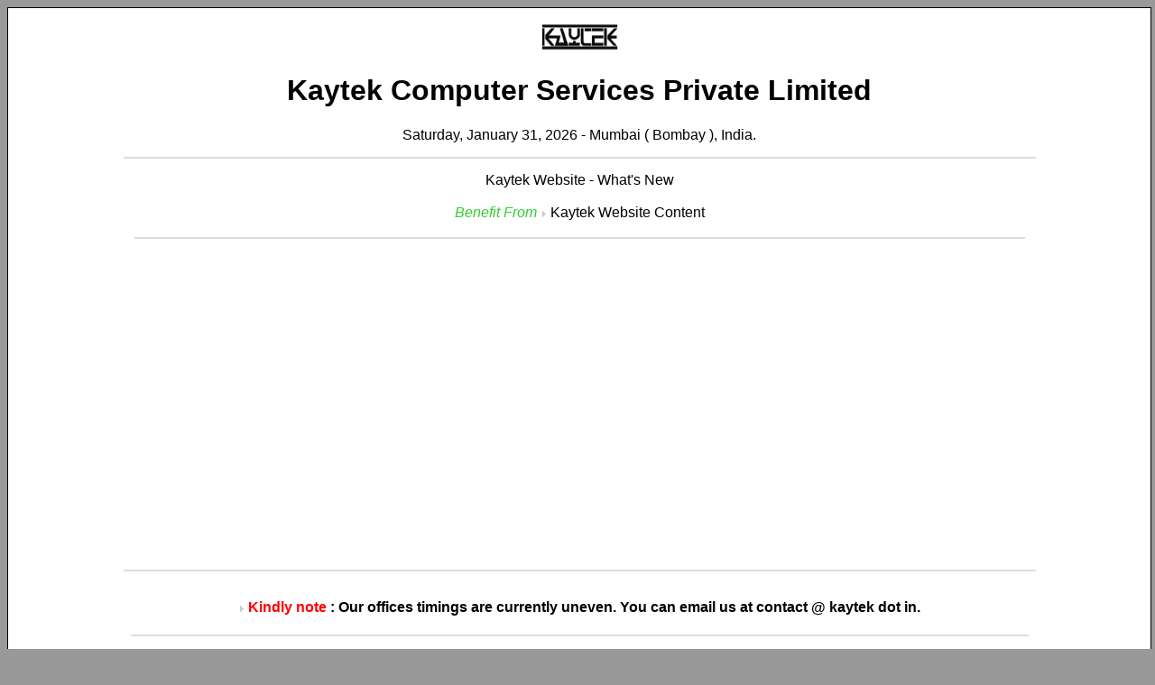

--- FILE ---
content_type: text/html
request_url: http://kaytek.co.in/whatsnew.htm
body_size: 7689
content:
<!DOCTYPE html>
<html lang="en">
<head><title>Kaytek Website What's New AI Artificial Intelligence Consulting Mumbai</title>
<script async src="//pagead2.googlesyndication.com/pagead/js/adsbygoogle.js"></script>
<script>
     (adsbygoogle = window.adsbygoogle || []).push({
          google_ad_client: "ca-pub-5470907871823473",
          enable_page_level_ads: true
     });
</script>
<meta name=viewport content="width=device-width, initial-scale=1">
<meta name="DESCRIPTION" CONTENT="Kaytek website's What's New page describes content changes across technology & business sections on our website." >
<meta http-equiv="Content-Type" content="text/html; charset=UTF-8" />
<link rel="stylesheet" href="css/stylesheet.css" type="text/css" />
</head>
<body>
<div id="wrapper">
 <div id="header">
<a href="http://www.kaytek.co.in" target="_blank">
  <img src="images/ktklogo1r.jpg" height = "32" width = "91" alt="The Kaytek Logo"></img><br /></a>
  <h1> Kaytek Computer Services Private Limited</h1>
  <script language="JavaScript" src="code/common.js" type="text/javascript">
  <!--
  //-->
  </script> 
  <script type="text/javascript">
   var today=new Date();
    if (today.getDay() == 0) {document.write("Sunday, ");}
    if (today.getDay() == 1) {document.write("Monday, ");}
    if (today.getDay() == 2) {document.write("Tuesday, ");}
    if (today.getDay() == 3) {document.write("Wednesday, ");}
    if (today.getDay() == 4) {document.write("Thursday, ");}
    if (today.getDay() == 5) {document.write("Friday, ");}
    if (today.getDay() == 6) {document.write("Saturday, ");}
    displayDate()  ;
  </script>- Mumbai ( Bombay ), India.<br />   

 </div>

<center>
<table width="80%" CELLSPACING=0 BORDER=0 ><tr><td VALIGN="TOP" HEIGHT="0.1" BGCOLOR="#DCDCDC"></td></tr></table>
</center>


 <div id="header">

<center> Kaytek Website - What's New  </center><br />

<center><i> <font color="#32CD32"> Benefit From </font> </i> 
<img src="images/grayarow.gif" alt="Gray Arrow"> Kaytek Website Content </center>
<br /> 

<center>
<table width="80%" CELLSPACING=0 BORDER=0 ><tr><td VALIGN="TOP" HEIGHT="0.1" BGCOLOR="#DCDCDC"></td></tr></table>
</center>

  </div>

<br />
<br />

<script async src="//pagead2.googlesyndication.com/pagead/js/adsbygoogle.js"></script>
<!-- 6A01-Automatic-Size-Responsive -->
<ins class="adsbygoogle"
     style="display:block"
     data-ad-client="ca-pub-5470907871823473"
     data-ad-slot="5949116273"
     data-ad-format="auto"></ins>
<script>
(adsbygoogle = window.adsbygoogle || []).push({});
</script>

<br />
<br />

<center>
<table width="80%" CELLSPACING=0 BORDER=0 ><tr><td VALIGN="TOP" HEIGHT="0.1" BGCOLOR="#DCDCDC"></td></tr></table>
</center>

 <div id="main3">

<h4>  <img src="images/grayarow.gif" alt="Gray Arrow" /> <span style = "color: #ff0000"> Kindly note </span> : Our offices timings are currently uneven. You can email us at contact @ kaytek dot in.</h4>

<center>
<table width="80%" CELLSPACING=0 BORDER=0 ><tr><td VALIGN="TOP" HEIGHT="0.1" BGCOLOR="#DCDCDC"></td></tr></table>
</center>
<br />

<IMG SRC="images/downarow.gif" alt="Down Arrow"> Our <b><i><a href="http://www.kaytek.co.in/ai/kteasyai.html">Easy AI (Artificial Intelligence)</a></b></i> Landing Page <br /><br />


 <span style = "color: #ff0000"> New ! </span>  <img src="http://www.kaytek.co.in/images/grayarow.png" alt="Gray Arrow" height="12" width="7"> India's first Republic Day in the <a href="https://www.linkedin.com/posts/mahesh-khatri-321406_greetings-to-all-on-indias-76th-republic-activity-7289270128129576960-Hug8">AD (AI Disrupted)</a> era. <font size="1" face="Verdana, Arial, Helvetica, sans-serif" color="#00008B"> (26th January 2025).</font><br /><br /> 


 <span style = "color: #ff0000"> New ! </span>  <img src="http://www.kaytek.co.in/images/grayarow.png" alt="Gray Arrow" height="12" width="7"> The world is moving from a BC era to an <a href="https://www.linkedin.com/posts/mahesh-khatri-321406_a-very-good-saturday-morning-it-is-a-unique-activity-7286248252541210624-62VS">AD</a> one. <font size="1" face="Verdana, Arial, Helvetica, sans-serif" color="#00008B"> (18th January 2025).</font><br /><br /> 


 <span style = "color: #ff0000"> New ! </span>  <img src="http://www.kaytek.co.in/images/grayarow.png" alt="Gray Arrow" height="12" width="7"> Christmas Day message for patriotic Indians to enjoy <a href="https://www.linkedin.com/posts/mahesh-khatri-321406_ai-activity-7277554264825040896-P3Iu/">caramel popcorn</a>. <font size="1" face="Verdana, Arial, Helvetica, sans-serif" color="#00008B"> (25th December 2024).</font><br /><br /> 

<span style = "color: #ff0000"> New ! </span>  <img src="http://www.kaytek.co.in/images/grayarow.png" alt="Gray Arrow" height="12" width="7"> How to get OpenAI's <a href="https://www.linkedin.com/posts/mahesh-khatri-321406_openai-chatgpt-now-available-globally-on-activity-7275350103031193600-9GST/">ChatGPT</a> on your phone ? <font size="1" face="Verdana, Arial, Helvetica, sans-serif" color="#00008B"> (19th December 2024).</font><br /><br /> 

<span style = "color: #ff0000"> New ! </span>  <img src="http://www.kaytek.co.in/images/grayarow.png" alt="Gray Arrow" height="12" width="7"> AI Poetic fun - A Christmas Carol in the style of <b>Charles Dickens</b> on the - <a href="https://www.linkedin.com/posts/mahesh-khatri-321406_my-instructions-to-ai-it-is-christmas-activity-7272637969360969728-SsG0/">Bitcoin Frenzy</a>. <font size="1" face="Verdana, Arial, Helvetica, sans-serif" color="#00008B"> (12th December 2024).</font><br /><br /> 


<span style = "color: #C70039"> Revisted ! </span> <img src="http://www.kaytek.co.in/images/grayarow.png" alt="Gray Arrow" height="12" width="7"> Generative AI is the rage today. Within it, <a href="http://www.kaytek.co.in/ai/ee/kaytek-entity-embeddings-main.html">embeddings</a> help generate better outputs. 5th anniversary of our Director Mr Mahesh Khatri's hour long introductory talk on <a href="https://www.youtube.com/watch?v=7FkEuXK9rAI">Entity Embeddings</a> at the New York Deep Learning Meet at the Amazon office on 6th June 2019. <font size="1" face="Verdana, Arial, Helvetica, sans-serif" color="#00008B">(8th June 2024).</font> <br /> <br /> 


<span style = "color: #ff0000"> New ! </span> <img src="images/grayarow.gif" alt="Gray Arrow" /> Learn <a href="https://www.youtube.com/watch?v=kNnohlxjdHc">Artificial Intelligence (AI) Basics, Impact & Perspectives </a> - 2 hour plus talk which was attended by over 50 people at a short notice. <font size="1" face="Verdana, Arial, Helvetica, sans-serif" color="#00008B"> (21st February 2024).</font><br /><br /> 

<span style = "color: #ff0000"> New ! </span> <img src="images/grayarow.gif" alt="Gray Arrow" /> <a href ="https://www.linkedin.com/posts/mahesh-khatri-321406_ai-deeptech-activity-7143591072332521476-k5w4/">AI at the board level</a>?. <font size="1" face="Verdana, Arial, Helvetica, sans-serif" color="#00008B"> (21st December 2023).</font><br /><br /> 

<span style = "color: #ff0000"> New ! </span> <img src="images/grayarow.gif" alt="Gray Arrow" /> The latest AI Craze - <b>Google Deepmind's Gemini</b> AI LLM Models - Humans need not fear AI - Mahesh Khatri's <a href ="https://www.linkedin.com/posts/mahesh-khatri-321406_ai-gemini-chatgpt4-activity-7138420539848544257-BGbS/">LinkedIn</a> post. <font size="1" face="Verdana, Arial, Helvetica, sans-serif" color="#00008B"> (7th December 2023).</font><br /><br /> 

<span style = "color: #ff0000"> New ! </span> <img src="images/grayarow.gif" alt="Gray Arrow" /> Impact of AI on Software Development</b> - How will software development look after 5 years ? - Mahesh Khatri's <a href ="https://www.linkedin.com/feed/update/urn:li:activity:7132577836430766080/
">LinkedIn</a> post. <font size="1" face="Verdana, Arial, Helvetica, sans-serif" color="#00008B"> (24th November 2023).</font><br /><br /> 

<span style = "color: #ff0000"> New ! </span> <img src="images/grayarow.gif" alt="Gray Arrow" /> <b>Mr Mahesh Khatri</b> selected for the <b>2022 <a href ="https://www.fast.ai/">fast.ai</a></b> fellowship program <b><a href="https://itee.uq.edu.au/event/2022/practical-deep-learning-coders-uq-fastai">Practical Deep Learning For Coders</a></b> being conducted by <b>The Univeristy of Queenland</b> in Australia. <font size="1" face="Verdana, Arial, Helvetica, sans-serif" color="#00008B"> (16th April 2022).</font><br /><br />

<img src="images/grayarow.gif" alt="Gray Arrow" /> <span style = "color: #ff0000"> New ! </span> Mr Mahesh Khatri completed <b>Udacity AWS Machine Learning (ML) Foundations Course</b>. <font size="1" face="Verdana, Arial, Helvetica, sans-serif" color="#00008B"> (11th October 2021).</font><br /> <br />

<img src="images/grayarow.gif" alt="Gray Arrow" /> <span style = "color: #ff0000"> New ! </span>Developed a bot as per US <b>CDC (Center for Disease Control & Prevention)</b> flowchart for HCW (Healthcare Workers) for Covid-19.<font size="1" face="Verdana, Arial, Helvetica, sans-serif" color="#00008B"> (3rd August 2021).</font> <br /> <br /> 

<img src="images/grayarow.gif" alt="Gray Arrow" />  <span style = "color: #ff0000"> New ! </span> Mr Mahesh Khatri completed <b>Udacity Machine Learning Engineer for Microsoft Azure Nanodegree</b>. <font size="1" face="Verdana, Arial, Helvetica, sans-serif" color="#00008B"> (20th April 2021)</font> <img src="images/squasepr.gif" alt="Square Separator" /> Selected for <b>Udacity Microsoft Machine Learning Scholarship for Microsoft Azure 2020</b>. <font size="1" face="Verdana, Arial, Helvetica, sans-serif" color="#00008B"> (4th November 2020)</font> <img src="images/squasepr.gif" alt="Square Separator" /><b> Machine Learning Foundation Course Scholarship</b>. <font size="1" face="Verdana, Arial, Helvetica, sans-serif" color="#00008B"> (14th July 2020)</font>. <br /> <br />

<img src="images/grayarow.gif" alt="Gray Arrow" /> Training session on Basics of Artificial Intelligence (AI) & Usage of AI for Oil & Gas Industry vertical. <font size="1" face="Verdana, Arial, Helvetica, sans-serif" color="#00008B"> (4th January 2021)</font>. <br /> <br />



<img src="images/grayarow.gif" alt="Gray Arrow" /> <b>Entity Embeddings</b> has  moved to a new <a href="http://www.kaytek.co.in/ai/ee/kaytek-entity-embeddings-main.html">section</a>. <font size="1" face="Verdana, Arial, Helvetica, sans-serif" color="#00008B"> (16th January 2020)</font> <br /> <br /> 

<img src="images/grayarow.gif" alt="Gray Arrow" /> <i><a href="https://medium.com/@MaheshNKhatri/winning-ai-strategies-for-organizations-some-tweet-thoughts-on-a-mit-chat-5060539530cd">Winning AI Strategies</a></i> - <b>MIT Sloan Management Review</b> Twitter Chat Interactions. <font size="1" face="Verdana, Arial, Helvetica, sans-serif" color="#00008B"> (26th December 2019)</font><br /><br />

<img src="images/grayarow.gif" alt="Gray Arrow" /> India at # 2 position on Stanford Global AI Vibrancy Index study. <font size="1" face="Verdana, Arial, Helvetica, sans-serif" color="#00008B"> (18th December 2019)</font><br /><br />


<img src="images/grayarow.gif" alt="Gray Arrow" /> <i><a href="https://medium.com/@MaheshNKhatri/baby-steps-on-an-ai-journey-a31e88797f6a
">Baby steps</a></i> on an Artificial Intelligence (AI) journey. <font size="1" face="Verdana, Arial, Helvetica, sans-serif" color="#00008B"> (31st October 2019)</font><br /><br />

<img src="images/grayarow.gif" alt="Gray Arrow" /> <b>MIT Sloan Management Review</b> Twitter Chat Interactions - <i><a href="https://medium.com/@MaheshNKhatri/tweet-thoughts-on-implementing-artificial-intelligence-ai-43a07707616a
">Implementing Artificial Intelligence</a></i>. <font size="1" face="Verdana, Arial, Helvetica, sans-serif" color="#00008B"> (3rd September 2019)</font><br /><br />

<img src="images/grayarow.gif" alt="Gray Arrow" /> Mr Mahesh Khatri's 6th June 2019 <a href="https://www.youtube.com/watch?v=7FkEuXK9rAI">Presentation</a> on <b>Entity Embeddings</b> at <b>Deep Learning NYC Meetup</b> in New York, USA.  <font size="1" face="Verdana, Arial, Helvetica, sans-serif" color="#00008B"> (10th June 2019)</font><br /><br />

<img src="images/grayarow.gif" alt="Gray Arrow" /> One of the industries where AI is poised to have a huge impact in the future is the retail sector. Perhaps not only a negative impact due to perceived job losses caused by AI based automation, but also a positive impact caused by higher productivity. Can Retailers learn fast ? - <i><a href="https://medium.com/@MaheshNKhatri/the-mystery-of-the-misplaced-shoe-can-ai-help-6c560b231593">The Mystery Of The Misplaced Shoe...Can AI Help ?</a></i> <font size="1" face="Verdana, Arial, Helvetica, sans-serif" color="#00008B"> (31st May 2019)</font><br /><br />

<img src="images/grayarow.gif" alt="Gray Arrow" /> <b><i> CHA<u>AI</u> Se Charcha </b></i> - An appraisal discussion between a fictitious human worker and an organization's CHAAI (CHief Appraisal AI Officer) - <i><a href="https://medium.com/@MaheshNKhatri/can-i-get-a-raise-fe56680ea82b">Can I get a rAIse ?</a></i>. <font size="1" face="Verdana, Arial, Helvetica, sans-serif" color="#00008B"> (30th January 2019)</font> <br /><br />

<center>
<table width="80%" CELLSPACING=0 BORDER=0 ><tr><td VALIGN="TOP" HEIGHT="0.1" BGCOLOR="#DCDCDC"></td></tr></table>
</center><br />

<img src="images/downarow.gif" alt="Down Arrow"> <b><i>MBA Education</i></b> <br /><br />

<span style = "color: #ff0000"> In Focus !</span> <img src="images/grayarow.gif" alt="Gray Arrow" /> Considering the slowdown in fresh MBA hiring, Mr Mahesh Khatri's forecast  <b> <a href="ktmkmbad.htm">Death of a plain vanilla MBA</a>  </b> - made 2 decades ago. <font size="1" face="Verdana, Arial, Helvetica, sans-serif" color="#00008B"> (9th December 2023).</font><br /><br />

<center>
<table width="80%" CELLSPACING=0 BORDER=0 ><tr><td VALIGN="TOP" HEIGHT="0.1" BGCOLOR="#DCDCDC"></td></tr></table>
</center><br />

<IMG SRC="images/downarow.gif" alt="Down Arrow"> <b><i><a href="http://www.kaytek.co.in/function/tax/ktek-tax.htm">Indian Income Tax</a></b></i> <br /><br />

</font> <span style = "color: #ff0000"> New ! </span> <img src="http://www.kaytek.co.in/images/grayarow.png" alt="Gray Arrow" height="12" width="7"> Indian Income Tax portal - Contradictory Filing verification information ?  <b>Updated</b>. More in our <a href="http://www.kaytek.co.in/function/tax/ktek-tax.htm"> tax section</a>.<font size="1" face="Verdana, Arial, Helvetica, sans-serif" color="#00008B"> (13th / 4th January 2022). </font><br /> <br /> 

<span style = "color: #ff0000"> New ! </span>  <img src="http://www.kaytek.co.in/images/grayarow.png" alt="Gray Arrow" height="12" width="7">The Indian Income Tax portal's AIS facility was not working with Chrome. It works with Firefox. <font size="1" face="Verdana, Arial, Helvetica, sans-serif" color="#00008B"> (7th December 2021).</font><br /> <br /> 

<center>
<table width="80%" CELLSPACING=0 BORDER=0 ><tr><td VALIGN="TOP" HEIGHT="0.1" BGCOLOR="#DCDCDC"></td></tr></table>
</center><br />

<img src="images/downarow.gif" alt="Down Arrow">  <b><a href="http://www.kaytek.co.in/blockchain/ktkblock.html">Blockchain & Bitcoin</a></b> section. <font size="1" face="Verdana, Arial, Helvetica, sans-serif" color="#00008B"> (1st July 2020)</font> <br /> <br />

 <span style = "color: #C70039"> Revisted ! </span>  <img src="http://www.kaytek.co.in/images/grayarow.png" alt="Gray Arrow" height="12" width="7"> On Bitcoin's 16th Anniversary, Mr Mahesh Khatri's  <a href="https://www.youtube.com/playlist?list=PLfzLxlCNdCv0GmCUwy1fd5zQff3inUwkG">Youtube playlist</a> of videos on Bitcoin & Cryptocurrencies. <font size="1" face="Verdana, Arial, Helvetica, sans-serif" color="#00008B">(3rd January 2025 / 7th December 2021).</font> <br /> <br /> 


<span style = "color: #C70039"> Revisted ! </span> <img src="http://www.kaytek.co.in/images/grayarow.png" alt="Gray Arrow" height="12" width="7"> On Pi Day, with Bitcoin  at new highs; a 5 minute video on <a href="https://www.youtube.com/watch?v=jJtJL44CNaI">Bitcoin Security</a> at Mumbai's Juhu beach. <font size="1" face="Verdana, Arial, Helvetica, sans-serif" color="#00008B">(14th March 2024).</font> <br /> <br /> 

<span style = "color: #C70039"> Revisited ! </span> <img src="http://www.kaytek.co.in/images/grayarow.png" alt="Gray Arrow" height="12" width="7"> On International Women's Day 2024, with both Bitcoin & Gold surging globally, 6 minute video <a href="https://youtu.be/1CzJa-pbVh8">Bitcoin Versus Gold</a> published 3 years ago. <font size="1" face="Verdana, Arial, Helvetica, sans-serif" color="#00008B">(8th March 2024).</font> <br /> <br /> 

<img src="images/grayarow.gif" alt="Gray Arrow" /> <span style = "color: #ff0000"> New ! </span> Ethereum smart contract prototype program to store retail purchases data received via SMS messages on an Ethereum test network.<font size="1" face="Verdana, Arial, Helvetica, sans-serif" color="#00008B"> (3rd August  2021).</font><br /><br />

<img src="images/grayarow.gif" alt="Gray Arrow" /> <span style = "color: #ff0000"> New ! </span> <i><a href="http://www.kaytek.co.in/owner/mk/1729/mahesh-khatri-network-union.html">The Network Union</a></i> - a social graph organized in a tree-like structure with a leader, a purpose, a crypto-based financial and messaging system, and a daily call-to-action.<font size="1" face="Verdana, Arial, Helvetica, sans-serif" color="#00008B"> (20th May 2021).</font><br /><br />

<img src="images/grayarow.gif" alt="Gray Arrow" /> <span style = "color: #ff0000"> New ! </span> <i><a href="http://www.kaytek.co.in/owner/mk/1729/mahesh-khatri-founding-new-cloud-cities-countries.html">Founding New Crypto Based Cities & Countries Versus Inheriting</a></i>. <font size="1" face="Verdana, Arial, Helvetica, sans-serif" color="#00008B"> (13th May 2021).</font><br /><br />


<img src="images/grayarow.gif" alt="Gray Arrow" /> <span style = "color: #ff0000"> New ! </span>  140 seconds <b>Youtube</b> Video - <i><a href="https://youtu.be/cBygRAv9sa8">India's Crypto Chai - India's strategy to adopt to embrace Crypto Currencies on top of Indiastack</a></i>.<font size="1" face="Verdana, Arial, Helvetica, sans-serif" color="#00008B"> (1st May 2021).</font><br /><br />

<img src="images/grayarow.gif" alt="Gray Arrow" /> <b><a href="http://www.kaytek.co.in/blockchain/kaytek-mahesh-khatri-blockchain-bitcoin-training-participants-feedback.html">Participant's Feedback</a></b> <font size="1" face="Verdana, Arial, Helvetica, sans-serif" color="#00008B"> (26th February 2021)</font>. 

<img src="images/squasepr.gif" alt="Square Separator" /> Training Session on <b>"Understanding Blockchains & Bitcoin"</b>.<font size="1" face="Verdana, Arial, Helvetica, sans-serif" color="#00008B"> (4th January 2021)</font>. <br /> <br />

<img src="images/grayarow.gif" alt="Gray Arrow"> Can Blockchain save Indian banks ? <font size="1" face="Verdana, Arial, Helvetica, sans-serif" color="#00008B"> (1st October 2019)</font> <br /> <br />

<center>
<table width="80%" CELLSPACING=0 BORDER=0 ><tr><td VALIGN="TOP" HEIGHT="0.1" BGCOLOR="#DCDCDC"></td></tr></table>
</center>
<br />
<br />

<IMG SRC="images/downarow.gif" alt="Down Arrow"> <b><i><a href="http://www.kaytek.co.in/software/softpers.htm">Software Services</a></b></i> <br /><br />


<span style = "color: #ff0000"> New ! </span> <img src="images/grayarow.gif" alt="Gray Arrow" />Last month, our Director <b>Mr Mahesh Khatri</b> spoke on India's <b>Digital Personal Data Protection Bill (DPDP) 2023 </b>to an august gathering of global computer scientists, academicians and researchers organized by the Japan based <b>Cyber Civilization Research Center (CCRC).</b><font size="1" face="Verdana, Arial, Helvetica, sans-serif" color="#00008B"> (11th November 2023).</font><br /><br /> 

<span style = "color: #ff0000"> New ! </span> <img src="images/grayarow.gif" alt="Gray Arrow" /> Thanks to the support received from the community, Kaytek Director <b>Mr Mahesh Khatri </b> won the <b> Public Choice Award </b> at amongst all the <b>550</b> plus participants across all the 3 categories of '<b>The Era of Blockchain & Trust</b>', '<b>The Future Of Gaming</b>' and '<b>The Rise Of Low Code / No Code</b>' at <b>Hack Singapore 2022</b>.  He was also ranked in the top 3 in '<b>The Rise of No Code / Low Code</b>' category out of 45 plus teams for his <b>Volunteering Task Management System</b> project for a well known Singapore charity - <b>The Food Bank Singapore Ltd</b>. <font size="1" face="Verdana, Arial, Helvetica, sans-serif" color="#00008B"> (12th June 2022).</font><br /><br />

<span style = "color: #ff0000"> New ! </span>  <img src="http://www.kaytek.co.in/images/grayarow.png" alt="Gray Arrow" height="12" width="7"> Mr Mahesh Khatri was the Udacity SUSE Scholarship Challenge Finalist in August 2021. <font size="1" face="Verdana, Arial, Helvetica, sans-serif" color="#00008B"> (20th October 2021).</font><br /> <br /> 

<img src="images/grayarow.gif" alt="Gray Arrow" /> <b>DLP Solutions & Strategy</b> - Consulting services for a global organization for selection of DLP (Data Loss Prevention) solutions for their global IT infrastructure.  <font size="1" face="Verdana, Arial, Helvetica, sans-serif" color="#00008B"> (3rd May 2020)</font>. <br /> <br />

<center>
<table width="80%" CELLSPACING=0 BORDER=0 ><tr><td VALIGN="TOP" HEIGHT="0.1" BGCOLOR="#DCDCDC"></td></tr></table>
</center>
<br />
<br />

<script async src="//pagead2.googlesyndication.com/pagead/js/adsbygoogle.js"></script>
<!-- 6A01-Automatic-Size-Responsive -->
<ins class="adsbygoogle"
     style="display:block"
     data-ad-client="ca-pub-5470907871823473"
     data-ad-slot="5949116273"
     data-ad-format="auto"></ins>
<script>
(adsbygoogle = window.adsbygoogle || []).push({});
</script>

<br />
<br />

<center>
<table width="80%" CELLSPACING=0 BORDER=0 ><tr><td VALIGN="TOP" HEIGHT="0.1" BGCOLOR="#DCDCDC"></td></tr></table>
</center><br />
<br />

<img src="images/downarow.gif" alt="Down Arrow"> Our <b><a href="ktmentor/ktentrem.htm">Mentoring</a></b> section <br /> <br />

<span style = "color: #ff0000"> New ! </span> <img src="images/grayarow.gif" alt="Gray Arrow" /> Mahesh Khatri receives <i><a href="https://medium.com/@MaheshNKhatri/an-alumni-service-award-from-my-alma-mater-sp-jain-institute-of-management-research-90fcf521bf14">SPJIMR Alumni Service Award for 2021</a></i> in our <a href="ktmentor/ktentrem.htm">Mentoring</a> section. <font size="1" face="Verdana, Arial, Helvetica, sans-serif" color="#00008B"> (13th January 2022).</font><br /><br />


<img src="images/grayarow.gif" alt="Gray Arrow" /> <span style = "color: #ff0000"> New ! </span> Mahesh Khatri appointed as a convener member of <B>SPJIMR (SP Jain Institute of Management & Research) Alumni Mumbai City Council </b>for the academic year 2021 - 22. <font size="1" face="Verdana, Arial, Helvetica, sans-serif" color="#00008B"> (20th October 2021).</font> <IMG SRC="images/squasepr.gif" alt="Square Separator"> Earlier, appointed as a member of <B>SPJIMR Alumni Advisory Council (AAC) </b>. <font size="1" face="Verdana, Arial, Helvetica, sans-serif" color="#00008B">(3rd August  2021).</font><br /><br />

<img src="images/grayarow.gif" alt="Gray Arrow" /> <span style = "color: #ff0000"> New ! </span> Feedback from a Mumbai Organized Retail Consultant in our <a href="ktmentor/ktentrem.htm">Mentoring</a> section. <font size="1" face="Verdana, Arial, Helvetica, sans-serif" color="#00008B"> (12th June 2021).</font><br /><br />

<img src="images/grayarow.gif" alt="Gray Arrow" /> <span style = "color: #ff0000"> New ! </span> On Akshaya Tritiya, can India's grow post Covid-19 ? - <b>Medium</b> Article  <i><a href="https://medium.com/@MaheshNKhatri/startup-is-a-living-verb-not-a-has-been-adjective-55dadd5fc66b">Startup is a living verb, not a has-been adjective</a></i> in our <a href="ktmentor/ktentrem.htm">Mentoring</a> section.<font size="1" face="Verdana, Arial, Helvetica, sans-serif" color="#00008B"> (14th May 2021).</font> <br /><br />


<img src="images/grayarow.gif" alt="Gray Arrow">  <b>Can Indian automobile dealers India survive Covid-19 ?</b> ? <font size="1" face="Verdana, Arial, Helvetica, sans-serif" color="#00008B"> (1st June 2020)</font> <br /> <br />

<img src="images/grayarow.gif" alt="Gray Arrow"> <b>Azim Premji</b> - A Legendary Indian Industrialist Retires Today. <font size="1" face="Verdana, Arial, Helvetica, sans-serif" color="#00008B"> (1st August 2019)</font> <br /> <br />

<img src="images/grayarow.gif" alt="Gray Arrow" /> <b>Covid-19</b> - Kaytek Founder Director Mr Mahesh Khatri was a mentor to various startup entrepreneurs who were developing solutions in different verticals & domains for Code19 - a hackathon against Covid-19. Also, a Covid-19 Doctor's Whatsapp group has been organized for sharing of contemporary best healthcare practices to fight Corona Virus / Covid-19 with practical experiences of top doctors globally. <font size="1" face="Verdana, Arial, Helvetica, sans-serif" color="#00008B"> (3rd May 2020)</font>. <br /> <br />


<center>
<table width="80%" CELLSPACING=0 BORDER=0 ><tr><td VALIGN="TOP" HEIGHT="0.1" BGCOLOR="#DCDCDC"></td></tr></table>
</center><br /> 

<img src="images/grayarow.gif" alt="Gray Arrow" /> Our <b> Internet / Web Consulting </b> <a href="web/webnet.htm">section</a> main page updated. <font size="1" face="Verdana, Arial, Helvetica, sans-serif" color="#00008B"> (10th February 2020)</font><br /><br />

 <img src="images/grayarow.gif" alt="Gray Arrow" /> <b>Web Strategy</b> - Consulting services for preparation of technical inputs, cost estimate, project delivery timeline for a Dubai E Commerce - Sales & Service, On Demand Marketplace, E Commerce - Training & Jewellery Knowledge Marketplace.  <font size="1" face="Verdana, Arial, Helvetica, sans-serif" color="#00008B"> (3rd May 2020)</font>. <br /> <br />


<img src="images/grayarow.gif" alt="Gray Arrow"> <i><a href="https://kaytek-computer-services-pvt-ltd.business.site"> Google My Business Website</a></i> (Beta) <font size="1" face="Verdana, Arial, Helvetica, sans-serif" color="#00008B"> (22nd May 2019)</font> <br /> <br />

<img src="images/grayarow.gif" alt="Gray Arrow"> <b>Medium</b> Article  <i><a href="https://medium.com/@MaheshNKhatri/automation-helps-ease-regulatory-compliance-e0c8f20d2cab">Automation Helps Ease Regulatory Compliance</a></i> in our <a href="function/tax/ktek-tax.htm">Tax</a> section. <font size="1" face="Verdana, Arial, Helvetica, sans-serif" color="#00008B"> (7th May 2019)</font> <br /> <br />

<img src="images/grayarow.gif" alt="Gray Arrow"> <b>Brand Valuation Methodology</b> in our <a href="function/marketng/branding.htm">Branding</a> section. <font size="1" face="Verdana, Arial, Helvetica, sans-serif" color="#00008B"> (30th April 2019)</font> <br /> <br />

<img src="images/grayarow.gif" alt="Gray Arrow"> On the occasion of Holi festival in India in 2019,  <b>Medium</b> Article  <i><a href="https://medium.com/@MaheshNKhatri/a-riot-of-colors-revisited-faf080daa91">A Riot of Colors - Revisited</a></i> based on our earlier <a href="technoly/insights/itin4c10.htm">article</a>. <font size="1" face="Verdana, Arial, Helvetica, sans-serif" color="#00008B"> (28th March 2019)</font> <br /> <br />

<IMG SRC="images/grayarow.gif" alt="Gray Arrow"> <b> Cyber Security </b> -  Cyber Safety tips for your protection  on our <a href="hardware/ktkcyber.htm">Cyber Security</a> page. <font size="1" face="Verdana, Arial, Helvetica, sans-serif" color="#00008B"> (6th March 2019)</font><br /><br />

<IMG SRC="images/grayarow.gif" alt="Gray Arrow"> <b> Human Capital </b> - Questions to ask while preparing Employee <b> KPI </b> on our <a href="function/hrpeople/kaytekhr.htm">People</a> page. <font size="1" face="Verdana, Arial, Helvetica, sans-serif" color="#00008B"> (28th February 2019)</font><br /><br />

<IMG SRC="images/grayarow.gif" alt="Gray Arrow"> <b> Investments </b> -  Angel Investing  <img src="images/squasepr.gif" alt="Square Separator" />  Impact of ILFS on PPF, etc <img src="images/squasepr.gif" alt="Square Separator" /> 2019 Stock Market Behaviour Metrics on our <a href="function/invest/ktekinve.htm">Investment</a> page. <font size="1" face="Verdana, Arial, Helvetica, sans-serif" color="#00008B"> (22nd February 2019)</font><br /><br />

<center>
<table width="80%" CELLSPACING=0 BORDER=0 ><tr><td VALIGN="TOP" HEIGHT="0.1" BGCOLOR="#DCDCDC"></td></tr></table>
</center>
<br />
<br />

<script async src="//pagead2.googlesyndication.com/pagead/js/adsbygoogle.js"></script>
<!-- 6A01-Automatic-Size-Responsive -->
<ins class="adsbygoogle"
     style="display:block"
     data-ad-client="ca-pub-5470907871823473"
     data-ad-slot="5949116273"
     data-ad-format="auto"></ins>
<script>
(adsbygoogle = window.adsbygoogle || []).push({});
</script>

<br />
<br />
<center>
<table width="80%" CELLSPACING=0 BORDER=0 ><tr><td VALIGN="TOP" HEIGHT="0.1" BGCOLOR="#DCDCDC"></td></tr></table>
</center>
<br />

<IMG SRC="images/downarow.gif" alt="Down Arrow"> <B> What's New Archives </B> <BR><BR> 

Upto <IMG SRC="images/grayarow.gif" alt="Gray Arrow"> <B>2018</B> 
<IMG SRC="images/squasepr.gif" alt="Square Separator"> 
<A href="archives/8l/kaytek-website-whats-new-upto-Dec-2018-cloud-computing-business-software-jobs-whatne8l.htm">Dec</A> 
<IMG SRC="images/grayarow.gif" alt="Gray Arrow"> <B>2007</B> 
<IMG SRC="images/squasepr.gif" alt="Square Separator"> 
 <A href="archives/7l/whatne7l.htm">Dec</A> 
<IMG SRC="images/squasepr.gif" alt="Square Separator"> 
 <A href="archives/7b/whatne7b.htm">Feb</A> 
<IMG SRC="images/squasepr.gif" alt="Square Separator"> 
 <A href="archives/7a/whatne7a.htm">Jan</A> 
<BR><BR>

 <IMG SRC="images/grayarow.gif" alt="Gray Arrow">  <B>2006</B> 
<IMG SRC="images/squasepr.gif" alt="Square Separator"> 
 <A href="archives/6l/whatne6l.htm">Dec</A> 
<IMG SRC="images/squasepr.gif" alt="Square Separator"> 
 <A href="archives/6k/whatne6k.htm">Nov</A> 
<IMG SRC="images/squasepr.gif" alt="Square Separator"> 
 <A href="archives/6j/whatne6j.htm">Oct</A> 
<IMG SRC="images/squasepr.gif" alt="Square Separator"> 
 <A href="archives/6i/whatne6i.htm">Sep</A> 
<IMG SRC="images/squasepr.gif" alt="Square Separator"> 
 <A href="archives/6h/whatne6h.htm">Aug</A> 
<IMG SRC="images/squasepr.gif" alt="Square Separator"> 
 <A href="archives/6g/whatne6g.htm">July</A> 
<IMG SRC="images/squasepr.gif" alt="Square Separator"> 
 <A href="archives/6f/whatne6f.htm">June</A> 
<IMG SRC="images/squasepr.gif" alt="Square Separator"> 
 <A href="archives/6e/whatne6e.htm">May</A> 
<IMG SRC="images/squasepr.gif" alt="Square Separator"> 
 <A href="archives/6d/whatne6d.htm">Apr</A> 
<IMG SRC="images/squasepr.gif" alt="Square Separator"> 
 <A href="archives/6c/whatne6c.htm">Mar</A> 
<IMG SRC="images/squasepr.gif" alt="Square Separator"> 
 <A href="archives/6b/whatne6b.htm">Feb</A> 
<IMG SRC="images/squasepr.gif" alt="Square Separator"> 
 <A href="archives/6a/whatne6a.htm">Jan</A> 
<IMG SRC="images/squasepr.gif" alt="Square Separator"> 
<BR><BR>

 <IMG SRC="images/grayarow.gif" alt="Gray Arrow"> <B>2005</B>    
<IMG SRC="images/squasepr.gif" alt="Square Separator"> 
 <A href="archives/5l/whatne5l.htm">Dec</A>
<IMG SRC="images/squasepr.gif" alt="Square Separator"> 
 <A href="archives/5k/whatne5k.htm">Nov</A>
<IMG SRC="images/squasepr.gif" alt="Square Separator"> 
 <A href="archives/5j/whatne5j.htm">Oct</A> <IMG SRC="images/squasepr.gif" alt="Square Separator"> <A href="archives/5i/whatne5i.htm">Sept</A>  <IMG SRC="images/squasepr.gif" alt="Square Separator">
 <A href="archives/5h/whatne5h.htm">Aug</A> <IMG SRC="images/squasepr.gif" alt="Square Separator">  <A href="archives/5g/whatne5g.htm">July</A> <IMG SRC="images/squasepr.gif" alt="Square Separator">   <A href="archives/5f/whatne5f.htm">June</A> <IMG SRC="images/squasepr.gif" alt="Square Separator"> <A href="archives/5d/whatne5d.htm">April</A>  <IMG SRC="images/squasepr.gif" alt="Square Separator">
<A href="archives/5b/whatne5b.htm">Feb</A> <IMG SRC="images/squasepr.gif" alt="Square Separator">  
<A href="archives/4j/whatnewa.htm">Oct-2004</A>  <BR><BR>


<br />
<center>
<table width="80%" CELLSPACING=0 BORDER=0 ><tr><td VALIGN="TOP" HEIGHT="0.1" BGCOLOR="#DCDCDC"></td></tr></table>
</center>
<br />



  <div id="footer">
 <img src="images/squasepr.gif" alt="Square Separator" /> <a href="aboutktk.htm">About Us</a>  <img src="images/squasepr.gif" alt="Square Separator" /> <a href="individl/ktinreso.htm">Careers</a> <img src="images/squasepr.gif" alt="Square Separator" /> <a href="contactus.htm">Contact Us</a>  <img src="images/squasepr.gif" alt="Square Separator" /> <a href = "weblegal.htm" >Legal</a> <img src="images/squasepr.gif" alt="Square Separator" /> <a href = "ksitemap.htm" >Site Map</a> <img src="images/squasepr.gif" alt="Square Separator" /> <a href="testimon.htm">Testimonials</a>   <img src="images/squasepr.gif" alt="Square Separator" /> <a href = "technicl.htm" >Web Master</a>   <img src="images/squasepr.gif" alt="Square Separator" /> <a href="whatsnew.htm"> What's New</a>  <img src="images/squasepr.gif" alt="Square Separator" /> <br />

 <p>Last updated on <b>23rd December 2025</b>.</p>

 </div>


  
 </div>

<script src="http://www.google-analytics.com/urchin.js" type="text/javascript">
</script>
<script type="text/javascript">
_uacct = "UA-255763-1";
urchinTracker();
</script>
</body>
</html>

--- FILE ---
content_type: text/html; charset=utf-8
request_url: https://www.google.com/recaptcha/api2/aframe
body_size: 224
content:
<!DOCTYPE HTML><html><head><meta http-equiv="content-type" content="text/html; charset=UTF-8"></head><body><script nonce="x4RMRHiLLMRBBaJx9p0pdA">/** Anti-fraud and anti-abuse applications only. See google.com/recaptcha */ try{var clients={'sodar':'https://pagead2.googlesyndication.com/pagead/sodar?'};window.addEventListener("message",function(a){try{if(a.source===window.parent){var b=JSON.parse(a.data);var c=clients[b['id']];if(c){var d=document.createElement('img');d.src=c+b['params']+'&rc='+(localStorage.getItem("rc::a")?sessionStorage.getItem("rc::b"):"");window.document.body.appendChild(d);sessionStorage.setItem("rc::e",parseInt(sessionStorage.getItem("rc::e")||0)+1);localStorage.setItem("rc::h",'1769822917720');}}}catch(b){}});window.parent.postMessage("_grecaptcha_ready", "*");}catch(b){}</script></body></html>

--- FILE ---
content_type: text/css
request_url: http://kaytek.co.in/css/stylesheet.css
body_size: 511
content:
.responsive {
    width: 50%;
    height: auto;
}

body {
background-color: #999999;
text-align: center;
font-size:16px;
font-family:Verdana, Arial, Helvetica, sans-serif;
}
div#wrapper {
width: 100%;
background-color:#fff;
margin-top: 1px;
margin-bottom: 1px;
margin-left: auto;
margin-right: auto;
padding: 1px;
border: thin solid #000000;
}
div#header {
padding: 15px;
margin: 0px;
text-align: center;
background-color:#FFFFFF;
}
div#headergreeting {
font-weight:bold;
color:#FF0000;
}
div#nav {
padding: 10px;
margin-top: 1px;
text-align: center;
color : #808080;
background-color:#F5F5F5;
}
div#main {
margin-top: 1px;
padding: 10px;
text-align: center;
color : #66CDAA;
background-color:#F5FFFA;
}

div#main2 {
img, input {max-width:100%; height:auto;}
margin-top: 1px;
padding: 10px;
text-align: center;
color : #66CDAA;
background-color:#FFFFFF;
}

div#main3 {
img, input {max-width:100%; height:auto;}
margin-top: 1px;
padding: 10px;
text-align: center;
background-color:#FFFFFF;
}

div#footer {
padding: 15px;
margin: 0px;
background-color:#FFFFFF;
}

a:link {
text-decoration: none;
}
a:visited {
text-decoration: none;
}
a:hover {
text-decoration: underline;
color: #FF0000;
}
a:active {
text-decoration: none;
}

div#footer ul li{
color : #000000;
background-color : transparent;
display: inline;
}

div#footer ul li a{
color : #115EAC;
background-color : transparent;
text-decoration : none;
}

div#footer ul li a:hover{
text-decoration : underline;
}

div#footer p {font-size:12px;}

--- FILE ---
content_type: text/javascript
request_url: http://kaytek.co.in/code/common.js
body_size: 3961
content:
/* Copyright (c) 2007 onwards Kaytek All rights reserved. */

function erpcontentDisplay(){
erprandContent = new Array();
erprandContent[0] = "<A href='http://www.kaytek.co.in/erp/sap/ktsapmod.htm'>SAP Modules</A>";
erprandContent[1] = "<A href='http://www.kaytek.co.in/erp/sap/erpsap.htm'>SAP Section</A>";
erprandContent[2] = "<A href='http://www.kaytek.co.in/erp/sap/whisapis.htm'>SAP Industry Specific Modules</A>";
erprandContent[3] = "<A href='http://www.kaytek.co.in/erp/sap/mysapaio.htm'>mySAP All In One</A>";
erprandContent[4] = "<A href='http://www.kaytek.co.in/erp/sap/whicsapv.htm'>SAP for Vertical Segments</A>";
erprandContent[5] = "<A href='http://www.kaytek.co.in/erp/kerparam.htm'>ERP - Selection Parameters</A>";
erprandContent[6] = "<A href='http://www.kaytek.co.in/erp/erptrend.htm'>ERP Trends</A>";
erprandContent[7] = "<A href='http://www.kaytek.co.in/erp/erpquest.htm'>Questions To Ask Before ERP</A>";
erprandContent[8] = "<A href='http://www.kaytek.co.in/erp/erpmbuy.htm'>ERP - Make Or Buy</A>";
erprandContent[9] = "<A href='http://www.kaytek.co.in/erp/erpgoogl.htm'>Complexity Of Google & ERP Packages</A>";
erprandContent[10] = "<A href='http://www.kaytek.co.in/erp/smarterp.htm'>ERP Selection - Smart Strategies</A>";
erprandContent[11] = "<A href='http://www.kaytek.co.in/erp/erp-steps.htm'>ERP Selection - Suggested Steps</A>";
erprandContent[12] = "<A href='http://www.kaytek.co.in/erp/ktmk-erp.htm'>ERP Thoughts & Insights</A>";
erprandContent[13] = "<A href='http://www.kaytek.co.in/erp/kterpmkt.htm'>ERP Dynamics</A>";
erprandContent[14] = "<A href='http://www.kaytek.co.in/erp/kerpeval.htm'>ERP Software Evaluation</A>";
erprandContent[15] = "<A href='http://www.kaytek.co.in/erp/itprjroi.htm'>ROI for IT Projects</A>";
erprandContent[16] = "<A href='http://www.kaytek.co.in/erp/erpstrat.htm'>ERP Strategies</A>";
erprandContent[17] = "<A href='http://www.kaytek.co.in/erp/erpmlevl.htm'>ERP Resources For Middle Level Executives</A>";
erprandContent[18] = "<A href='http://www.kaytek.co.in/erp/erplives.htm'>Life Of An ERP System</A>";
erprandContent[19] = "<A href='http://www.kaytek.co.in/erp/accpac/k03keval.htm'>ACCPAC ERP Evaluation</A>";
erprandContent[20] = "<A href='http://www.kaytek.co.in/erp/erpeople.htm'>ERP People Retention Challenges</A>";
erprandContent[21] = "<A href='http://www.kaytek.co.in/erp/shootout.htm'>ERP Selection - Shoot-Out Strategy</A>";
erprandContent[22] = "<A href='http://www.kaytek.co.in/erp/ktimperp.htm'>Importance Of ERP</A>";
erprandContent[23] = "<A href='http://www.kaytek.co.in/erp/knowcerp.htm'>ERP - Importance Of Knowledge Capital</A>";
erprandContent[24] = "<A href='http://www.kaytek.co.in/erp/erpclevl.htm'>ERP Resources - C-Suite Executives</A>";
erprandContent[25] = "<A href='http://www.kaytek.co.in/erp/erpclcko.htm'>ERP Resources - Chief Knowledge Officers</A>";
erprandContent[26] = "<A href='http://www.kaytek.co.in/erp/erpclceo.htm'>ERP Resources - Chief Executive Officers</A>";
erprandContent[27] = "<A href='http://www.kaytek.co.in/erp/erpclcfo.htm'>ERP Resources - Chief Financial Officers</A>";
erprandContent[28] = "<A href='http://www.kaytek.co.in/erp/erpclcti.htm'>ERP Resources - Chief Technology / Information Officers</A>";
erprandContent[29] = "<A href='http://www.kaytek.co.in/erp/erpclcoo.htm'>ERP Resources - For Chief Offshoring Officers</A>";
erprandContent[30] = "<A href='http://www.kaytek.co.in/erp/nhsy2g23.htm'>ERP Study - Steel Balls Manufacturer</A>";
erprandContent[31] = "<A href='http://www.kaytek.co.in/erp/erpstudy.htm'>ERP Studies</A>";
erprandContent[32] = "<A href='http://www.kaytek.co.in/erp/vgsy2h03.htm'>ERP Study - Moving German Operations Offshore</A>";
erprandContent[33] = "<A href='http://www.kaytek.co.in/erp/mesy3h26.htm'>ERP Study - Metal Ingots Manufacturer</A>";
erprandContent[34] = "<A href='http://www.kaytek.co.in/erp/sms5b08o.htm'>ERP Study - Sea Food Processor Supply Chain</A>";
erprandContent[35] = "<A href='http://www.kaytek.co.in/erp/smsy5b08.htm'>ERP Study - Sea Food Processor Overview - Supplier</A>";
erprandContent[36] = "<A href='http://www.kaytek.co.in/erp/sms5b083.htm'>ERP Study - Sea Food Processor Overview</A>";
erprandContent[37] = "<A href='http://www.kaytek.co.in/erp/sms5b081.htm'>ERP Study - Sea Food Processor Overview - Manufacturer</A>";
erprandContent[38] = "<A href='http://www.kaytek.co.in/erp/sms5b082.htm'>ERP Study - Sea Food Processor Overview - Customer</A>";
erprandContent[39] = "<A href='http://www.kaytek.co.in/erp/sap/simplsap.htm'>SAP - Simplifying All Processes ? </A>";
erprandContent[40] = "<A href='http://www.kaytek.co.in/erp/sap/sapcost.htm'>SAP Project Costs</A>";
erprandContent[41] = "<A href='http://www.kaytek.co.in/erp/sap/ktsapimp.htm'>SAP Implementation Points</A>";
erprandContent[42] = "<A href='http://www.kaytek.co.in/erp/saptable.htm'>SAP Products For Different Segments</A>";
erprandContent[43] = "<A href='http://www.kaytek.co.in/erp/careers/sapfuncp.htm'>SAP Functional Careers - Overview</A>";
erprandContent[44] = "<A href='http://www.kaytek.co.in/erp/careers/sapfuncg.htm'>Prospects for SAP Functional Careers</A>";
erprandContent[45] = "<A href='http://www.kaytek.co.in/erp/careers/sapfunce.htm'>How To Obtain SAP Functional Expertise ?</A>";
erprandContent[46] = "<A href='http://www.kaytek.co.in/erp/careers/sapindup.htm'>SAP Business / Industry Specialist Careers</A>";
erprandContent[47] = "<A href='http://www.kaytek.co.in/erp/careers/sap3path.htm'>SAP Career Paths</A>";
erprandContent[48] = "<A href='http://www.kaytek.co.in/erp/careers/sapfrmps.htm'>Switching from Peoplesoft to SAP R/3 ERP</A>";
erprandContent[49] = "<A href='http://www.kaytek.co.in/erp/careers/sapcarer.htm'>SAP Careers Overview</A>";
erprandContent[50] = "<A href='http://www.kaytek.co.in/erp/careers/sapcallc.htm'>Shifting to SAP from A Call Center Work Background</A>";
erprandContent[51] = "<A href='http://www.kaytek.co.in/erp/careers/sapbooks.htm'>Suggested Books For Learning SAP</A>";
erprandContent[52] = "<A href='http://www.kaytek.co.in/erp/sap/sapfresh.htm'>SAP Careers For Freshers Without Work Experience</A>";
erprandContent[53] = "<A href='http://www.kaytek.co.in/erp/careers/saptechp.htm'>SAP Technical Careers Overview</A>";
erprandContent[54] = "<A href='http://www.kaytek.co.in/erp/careers/saptepso.htm'>SAP Technical Careers - Operating System Knowledge Required</A>";
erprandContent[55] = "<A href='http://www.kaytek.co.in/erp/careers/sapenggs.htm'>SAP Careers For Engineers</A>";
erprandContent[56] = "<A href='http://www.kaytek.co.in/erp/careers/sapfacad.htm'>Academic Qualifications For SAP Functional Careers</A>";
erprandContent[57] = "<A href='http://www.kaytek.co.in/erp/careers/saptecps.htm'>SAP Technical Careers - Software</A>";
erprandContent[58] = "<A href='http://www.kaytek.co.in/erp/careers/saptepsd.htm'>SAP Technical Careers - Software Development</A>";
erprandContent[59] = "<A href='http://www.kaytek.co.in/erp/careers/saptepos.htm'>SAP Technical Careers - Administration & Operations</A>";
erprandContent[60] = "<A href='http://www.kaytek.co.in/erp/careers/saptecpo.htm'>SAP Technical Careers - Administration & Operations Overview</A>";
erprandContent[61] = "<A href='http://www.kaytek.co.in/erp/careers/saptecim.htm'>Are SAP Technical Skills Important for Functional Careers ?</A>";
erprandContent[62] = "<A href='http://www.kaytek.co.in/erp/careers/sapplmsw.htm'>Engineer Switching to SAP PLM from a Non-SAP PDM Background</A>";
erprandContent[63] = "<A href='http://www.kaytek.co.in/erp/careers/saptepss.htm'>SAP Technical Careers - Specific Product Knowledge Required</A>";
erprandContent[64] = "<A href='http://www.kaytek.co.in/erp/careers/saptpsdb.htm'>SAP Technical Careers - Database Knowledge Required</A>";
erprandContent[65] = "<A href='http://www.kaytek.co.in/erp/careers/sapabap4.htm'>SAP Technical Career - ABAP/4 Language</A>";
erprandContent[66] = "<A href='http://www.kaytek.co.in/erp/careers/sapjava.htm'>SAP Careers With Java Experience</A>";
erprandContent[67] = "<A href='http://www.kaytek.co.in/erp/careers/saptpsdm.htm'>SAP Technical Careers - Application Layer Skills</A>";
erprandContent[68] = "<A href='http://www.kaytek.co.in/erp/careers/saptpsdf.htm'>SAP Technical Careers - User Interface Layer Skills</A>";
erprandContent[69] = "<A href='http://www.kaytek.co.in/erp/careers/sapacct3.htm'>SAP Career Opportunities in India</A>";
erprandContent[70] = "<A href='http://www.kaytek.co.in/erp/careers/sapaccts.htm'>SAP Functional Careers In Accounts & Finance</A>";
erprandContent[71] = "<A href='http://www.kaytek.co.in/erp/careers/sapacct2.htm'>SAP Accounting Careers At Small Organizations</A>";
erprandContent[72] = "<A href='http://www.kaytek.co.in/erp/careers/sapacct1.htm'>SAP Accounting Careers At Large Organizations</A>";
erprandContent[73] = "<A href='http://www.kaytek.co.in/erp/sap/sapcert3.htm'>SAP Certification FAQ - 3</A>";
erprandContent[74] = "<A href='http://www.kaytek.co.in/erp/sap/sapcert2.htm'>SAP Certification FAQ - 2</A>";
erprandContent[75] = "<A href='http://www.kaytek.co.in/erp/sap/sapcert4.htm'>SAP Certification FAQ - 4</A>";
erprandContent[76] = "<A href='http://www.kaytek.co.in/erp/sap/sapcert5.htm'>SAP Certification FAQ - 5</A>";
erprandContent[77] = "<A href='http://www.kaytek.co.in/erp/sap/sapcerti.htm'>SAP R/3 Certification FAQ</A>";
erprandContent[78] = "<A href='http://www.kaytek.co.in/erp/sap/sapcert1.htm'>SAP Certification FAQ - 1</A>";
erprandContent[79] = "<A href='http://www.kaytek.co.in/erp/sap/sapcostc.htm'>SAP Education Certification Costs in India</A>";
erprandContent[80] = "<A href='http://www.kaytek.co.in/erp/careers/sapfent3.htm'>SAP Careers for Entrepreneurs FAQ - 3</A>";
erprandContent[81] = "<A href='http://www.kaytek.co.in/erp/careers/sapfent1.htm'>SAP Careers for Entrepreneurs FAQ - 1</A>";
erprandContent[82] = "<A href='http://www.kaytek.co.in/erp/careers/sapfent4.htm'>SAP Careers for Entrepreneurs FAQ - 4</A>";
erprandContent[83] = "<A href='http://www.kaytek.co.in/erp/careers/sapfent2.htm'>SAP Careers for Entrepreneurs FAQ - 2</A>";
erprandContent[84] = "<A href='http://www.kaytek.co.in/erp/careers/sapfentr.htm'>SAP Careers for Entrepreneurs FAQ - Overview</A>";
erprandContent[85] = "<A href='http://www.kaytek.co.in/erp/careers/sapsale2.htm'>SAP Careers For Sales Background Persons - 2</A>";
erprandContent[86] = "<A href='http://www.kaytek.co.in/erp/careers/sapsale4.htm'>SAP Careers For Sales Background Persons - 4</A>";
erprandContent[87] = "<A href='http://www.kaytek.co.in/erp/careers/sapsale5.htm'>SAP Careers For Sales Background Persons - 5</A>";
erprandContent[88] = "<A href='http://www.kaytek.co.in/erp/careers/sapsales.htm'>SAP Careers For Sales Background Persons</A>";
erprandContent[89] = "<A href='http://www.kaytek.co.in/erp/careers/sapsale3.htm'>SAP Careers For Sales Background Persons - 3</A>";
erprandContent[90] = "<A href='http://www.kaytek.co.in/erp/careers/sapsale1.htm'>SAP Careers For Sales Background Persons - 1</A>";
erprandContent[91] = "<A href='http://www.kaytek.co.in/erp/careers/saswitch.htm'>Suggestions For A SAP Career Shift - Overview</A>";
erprandContent[92] = "<A href='http://www.kaytek.co.in/erp/careers/saswitcc.htm'>Shifting To A SAP Career - Important Factors</A>";
erprandContent[93] = "<A href='http://www.kaytek.co.in/erp/careers/saswitc5.htm'>Suggestions For A SAP Career Shift - 5</A>";
erprandContent[94] = "<A href='http://www.kaytek.co.in/erp/careers/saswitc4.htm'>Suggestions For A SAP Career Shift - 4</A>";
erprandContent[95] = "<A href='http://www.kaytek.co.in/erp/careers/saswitc3.htm'>Suggestions For A SAP Career Shift - 3</A>";
erprandContent[96] = "<A href='http://www.kaytek.co.in/erp/careers/saswitc2.htm'>Suggestions For A SAP Career Shift - 2</A>";
erprandContent[97] = "<A href='http://www.kaytek.co.in/erp/careers/saswitc6.htm'>Suggestions For A SAP Career Shift - 6</A>";
erprandContent[98] = "<A href='http://www.kaytek.co.in/erp/careers/saswitc1.htm'>Suggestions For A SAP Career Shift - 1</A>";
erprandContent[99] = "<A href='http://www.kaytek.co.in/erp/careers/sapftst3.htm'>Shifting To SAP From Software Testing - 3</A>";
erprandContent[100] = "<A href='http://www.kaytek.co.in/erp/careers/sapftst2.htm'>Shifting To SAP From Software Testing - 2</A>";
erprandContent[101] = "<A href='http://www.kaytek.co.in/erp/careers/sapftst1.htm'>Shifting To SAP From Software Testing - 1</A>";
erprandContent[102] = "<A href='http://www.kaytek.co.in/erp/careers/sapftest.htm'>Shifting To SAP From Software Testing - Overview</A>";
erprandContent[103] = "<A href='http://www.kaytek.co.in/erp/careers/sapuser2.htm'>SAP User Shifting To A SAP Career - 2</A>";
erprandContent[104] = "<A href='http://www.kaytek.co.in/erp/careers/sapuser1.htm'>SAP User Shifting To A SAP Career - 1<A>";
erprandContent[105] = "<A href='http://www.kaytek.co.in/erp/careers/sapuser4.htm'>SAP User Shifting To A SAP Career - 4</A>";
erprandContent[106] = "<A href='http://www.kaytek.co.in/erp/careers/sapusers.htm'>SAP Users Shifting To SAP Careers</A>";
erprandContent[107] = "<A href='http://www.kaytek.co.in/erp/careers/sapuser3.htm'>User Shifting To A SAP Career - 3</A>";
erprandContent[108] = "<A href='http://www.kaytek.co.in/erp/careers/erpcart1.htm'>ERP Career Tips for Freshers</A>";
erprandContent[109] = "<A href='http://www.kaytek.co.in/erp/careers/erpcaret.htm'>ERP Career Tips - ERP Complexity</A>";
erprandContent[110] = "<A href='http://www.kaytek.co.in/erp/careers/erp3path.htm'>ERP 3 Career Paths</A>";
erprandContent[111] = "<A href='http://www.kaytek.co.in/erp/erpelevl.htm'>ERP Career Resources For Entry Level People</A>";
erprandContent[112] = "<A href='http://www.kaytek.co.in/erp/careers/erpcart2.htm'>ERP Careers - 3 Essential Skillsets</A>";
erprandContent[113] = "<A href='http://www.kaytek.co.in/erp/careers/erpcart3.htm'>ERP Careers - Generic Learnings</A>";
erprandContent[114] = "<A href='http://www.kaytek.co.in/erp/careers/erpcarer.htm'>Kaytek Careers - Overview</A>";
erprandContent[115] = "<A href='http://www.kaytek.co.in/erp/careers/ksiterpc.htm'>ERP & SAP Career Links - Content Guide</A>";
erprandContent[116] = "<A href='http://www.kaytek.co.in/erp/careers/erpyrami.htm'>The ERP Careers Pyramid</A>";
erprandContent[117] = "<A href='http://www.kaytek.co.in/erp/careers/erpfuncp.htm'>ERP Functional Careers</A>";
erprandContent[118] = "<A href='http://www.kaytek.co.in/erp/careers/erpindup.htm'>ERP Industry Specialist Careers</A>";
erprandContent[119] = "<A href='http://www.kaytek.co.in/erp/careers/erptechp.htm'>ERP Technical Careers</A>";
erprandContent[120] = "<A href='http://www.kaytek.co.in/erp/micrmorf.htm'>Microsoft's ERP Integration Strategy - 3</A>";
erprandContent[121] = "<A href='http://www.kaytek.co.in/erp/mserpuni.htm'>Microsoft's ERP Integration Strategy - 1</A>";
erprandContent[122] = "<A href='http://www.kaytek.co.in/erp/micrmore.htm'>Microsoft's ERP Integration Strategy - 2</A>";
erprandContent[123] = "<A href='http://www.kaytek.co.in/erp/microsof/erpmicro.htm'>Microsoft ERP Overview</A>";
erprandContent[124] = "<A href='http://www.kaytek.co.in/erp/oracle/saporstr.htm'>Oracle ERP Strategy</A>";
erprandContent[125] = "<A href='http://www.kaytek.co.in/erp/oracle/erporacl.htm'>Oracle ERP Overview</A>";
erprandContent[126] = "<A href='http://www.kaytek.co.in/erp/sap/sapfree.htm'>SAP For Free ?</A>";
erprandContent[127] = "<A href='http://www.kaytek.co.in/erp/saproi.htm'>ROI on SAP Projects</A>";
erprandContent[128] = "<A href='http://www.kaytek.co.in/erp/sapsap.htm'>SAP Overview</A>";
erprandContent[129] = "<A href='http://www.kaytek.co.in/erp/whichsap.htm'>Which SAP to Choose ?</A>";
erprandContent[130] = "<A href='http://www.kaytek.co.in/erp/sap/whicsapl.htm'>Which SAP For Large Organizations ?</A>";
erprandContent[131] = "<A href='http://www.kaytek.co.in/erp/sap/whicsapm.htm'>Which SAP For Mid Sized Organizations ?</A>";
erprandContent[132] = "<A href='http://www.kaytek.co.in/erp/sap/whicsaps.htm'>Which SAP For Small Organizations ?</A>";
erprandContent[133] = "<A href='http://www.kaytek.co.in/erp/ksitmper.htm'>ERP Section Content Guide</A>";
var erpnumb = erprandContent.length-1;
var erpmathRandom = Math.random();
var erpmathRound = Math.round((erpmathRandom*erpnumb));
var erprandDisplay = erprandContent[erpmathRound];
document.writeln(erprandDisplay);
}

function MArray(m){
    this.length = m;
    for (i=1;i<=m;i++){
        this[i]=0;
    }
    return this;
}
function displayDate(){
    var this_month = new MArray(12);
    this_month[0]  = "January";
    this_month[1]  = "February";
    this_month[2]  = "March";
    this_month[3]  = "April";
    this_month[4]  = "May";
    this_month[5]  = "June";
    this_month[6]  = "July";
    this_month[7]  = "August";
    this_month[8]  = "September";
    this_month[9]  = "October";
    this_month[10] = "November";
    this_month[11] = "December";
    var today = new Date();
    var day   = today.getDate();
    var month = today.getMonth();
    var year  = today.getYear();
    if (year < 1900){
        year += 1900;
    }
    document.writeln(this_month[month]+" "+day+", "+year);
}

function expfbtc1(form)
{
       var x = form.entertai.value;
       if ( x == 0 ) 
              { alert (" Please enter the Expense Amount")
               }
       else 
            { 
       var entfbt = Math.round((x * 1.00 * 0.3366));
       form.enterfbt.value = entfbt }
}

function expfbtc2(form)
{
       var x = form.entertai.value;
       if ( x == 0 ) 
              { alert (" Please enter the Expense Amount")
               }
       else 
            { 
       var entfbt = Math.round((x * 0.50 * 0.3366));
       form.enterfbt.value = entfbt }
}

function expfbtc3(form)
{
       var x = form.entertai.value;
       if ( x == 0 ) 
              { alert (" Please enter the Expense Amount")
               }
       else 
            { 
       var entfbt = Math.round((x * 0.20 * 0.3366));
       form.enterfbt.value = entfbt }
}
function expfbtc4(form)
{
       var x = form.entertai.value;
       if ( x == 0 ) 
              { alert (" Please enter the Expense Amount")
               }
       else 
            { 
       var entfbt = Math.round((x * 0.10 * 0.3366));
       form.enterfbt.value = entfbt }
}

function hctccalc(form)
{
       var x = form.mthgrsal.value;
       if ( x == 0 ) 
              { alert (" Please enter the Monthly Gross Salary Amount")
               }
       else 
            { 
       var hrlyctcc = Math.round(x * 0.01);
       var hrlyexpv = Math.round(x * 0.01 * 3);
       form.hourexpv.value = hrlyexpv;
       form.hourctcc.value = hrlyctcc 
 }
}

function hctccald(form)
{
       var x = form.mthgrsal.value;
       var w = form.mthreimb.value;
       var v = form.mthfacil.value;
       var y = form.mthecded.value;
       var z = Math.round(x) + Math.round(y)+ Math.round(w) + Math.round(v);
       if ( x == 0 ) 
              { alert (" Please enter the Monthly Gross Salary Amount")
               }
       else 
            { 
       var mthlyctcc = Math.round(z * 2);
       var yrlyctcc = Math.round(z * 28);
       var hrlyctcc = Math.round(z * 0.01);
       var hrlyexpv = Math.round(z * 0.01 * 3);
       form.yearctcc.value = yrlyctcc;
       form.monthctcc.value = mthlyctcc;
       form.hourexpv.value = hrlyexpv;
       form.hourctcc.value = hrlyctcc 
 }
}

function show_earnings_alert()
{
alert("Earning components like Basic, Bonus, Commission, Conveyance, Dearness Allowance (DA), Education Allowance, House Rent Allowance (HRA), Incentives, Leave Travel Allowance (LTA), Medical Allowance, Phone Allowance, Vehicle Allowance, Special & Other Allowances");
}

function show_reimbursements_alert()
{
alert("Reimbursements like Books / Magazines / Newspapers, Medical Expenses, Phone / Internet , Snacks Reimbursements, Travel / Fuel (Diesel / Petrol) between home & workplace, etc");
}

function show_benefits_alert()
{
alert("Additional Benefits & Facilities - Club Membership, Car Driver, Guest house Usage, Insurance, Medical, Subsidized Items & Meals, Transport Facilities, etc.");
}

function show_deductions_alert()
{
alert("Compulsory Deductions From Your Earnings To be Paid To Regulatory Authorities with an equal contribution from your Organization e.g. Employee Provident Fund, ESIC In India.");
}